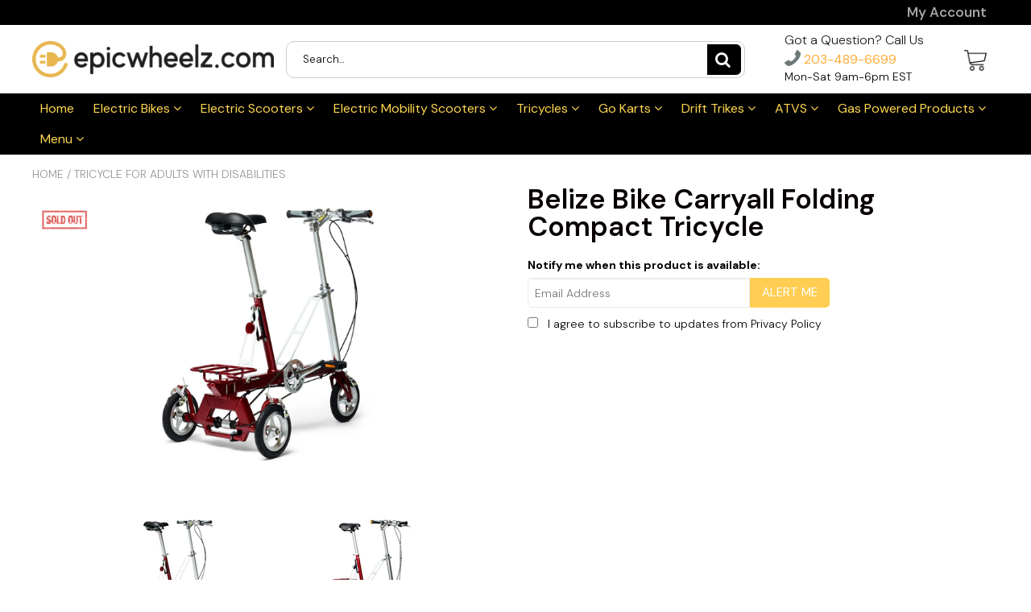

--- FILE ---
content_type: text/css
request_url: https://www.epicwheelz.com/cdn/shop/t/30/assets/bold-upsell-custom.css?v=150135899998303055901683830475
body_size: -654
content:
/*# sourceMappingURL=/cdn/shop/t/30/assets/bold-upsell-custom.css.map?v=150135899998303055901683830475 */


--- FILE ---
content_type: text/javascript
request_url: https://cdn.shopify.com/extensions/1a6a57d4-c799-4519-91a3-9ec3c56536f2/0.5.0/assets/spy-blocker-app.js
body_size: 660
content:
(()=>{"use strict";window?.SPY_BLOCKER?.settings&&new class{constructor(e){this.start(e)}start=e=>{const t=e.settings;t.enabled&&(t.protectTextSelection&&this.protectTextSelection(),t.disableKeyBord&&this.disableKeyBord(),t.protectTextCopping&&this.protectTextCopping(),t.protectImage&&this.protectImage(),t.disableRightClick&&this.disableRightClick(),t.turnOffSpyExtension&&this.turnOffSpyExtension(),t.blockInspectElements&&this.blockInspectElements(t?.copyrightText??"",t.disableKeyBord),t.hideBestSellers&&this.hideBestSellers(e?.page,e?.collection))};protectTextSelection=()=>{document.onselectstart=()=>!1};disableKeyBord=()=>{document.onkeydown=function(e){return 123!==e.keyCode&&(!e.ctrlKey||e.keyCode!=="U".charCodeAt(0))&&void 0}};protectTextCopping=()=>{document.onpaste=()=>!1,document.oncopy=()=>!1,document.oncut=()=>!1};protectImage=()=>{document.ondrag=()=>!1,document.ondrop=()=>!1,document.querySelector("head").insertAdjacentHTML("beforeend","<style>\n        img {\n          -webkit-user-drag: none ;\n          -khtml-user-drag: none;\n          -moz-user-drag: none;\n          -o-user-drag: none;\n          user-drag: none;\n          pointer-events: none;\n        }\n\t  </style>")};disableRightClick=()=>{document.oncontextmenu=()=>!1};blockInspectElements=(e="",t=!1)=>{document.onkeydown=function(e){if(e.ctrlKey&&e.shiftKey&&e.keyCode=="I".charCodeAt(0))return!1;if(e.ctrlKey&&e.shiftKey&&e.keyCode=="J".charCodeAt(0))return!1;if(e.ctrlKey&&e.shiftKey&&e.keyCode=="C".charCodeAt(0))return!1;if(t){if(123===e.keyCode)return!1;if(e.ctrlKey&&e.keyCode==="U".charCodeAt(0))return!1}};const n={isOpen:!1,orientation:void 0},o=(e,t)=>{globalThis.dispatchEvent(new globalThis.CustomEvent("devtoolschange",{detail:{isOpen:e,orientation:t}}))},i=({emitEvents:e=!0}={})=>{const t=globalThis.outerWidth-globalThis.innerWidth>160,i=globalThis.outerHeight-globalThis.innerHeight>160,r=t?"vertical":"horizontal";i&&t||!(globalThis.Firebug&&globalThis.Firebug.chrome&&globalThis.Firebug.chrome.isInitialized||t||i)?(n.isOpen&&e&&o(!1,void 0),n.isOpen=!1,n.orientation=void 0):(n.isOpen&&n.orientation===r||!e||o(!0,r),n.isOpen=!0,n.orientation=r)};i({emitEvents:!1}),setInterval(i,500),window.addEventListener("devtoolschange",(t=>{/Android|webOS|iPhone|iPad|iPod|BlackBerry|IEMobile|Opera Mini/i.test(navigator.userAgent)||t.detail.isOpen&&(alert(e),console.log(`%c ${e}`,"font-size:32px;"))}))};turnOffSpyExtension=()=>{document.querySelector("head").insertAdjacentHTML("beforeend",'<style>\n            div[style*="2147483647"]{display:none !important;}\n            .extension-container{display:none !important;}\n            .ppspy-container{display:none !important;}\n    </style>');let e=(new Date).getTime(),t=setInterval((function(){if((new Date).getTime()-e>15e3)return clearInterval(t);let n=document.querySelectorAll("div");for(let e=0;e<n.length;e++)"2147483647"===document.querySelectorAll("div")[e].style.Zindex&&document.querySelectorAll("div")[e].parentNode.parentNode.parentNode.remove()}),500);window.addEventListener("load",(function(){[...document.getElementsByClassName("extension-container")].forEach((e=>e.style.display="none"))}))};hideBestSellers=(e,t)=>{"collection"===e&&t?.handle?.length&&Array.from(document.querySelectorAll('select[name="sort_by"] [value="best-selling"]')).map((e=>e.remove()))}}(window.SPY_BLOCKER)})();